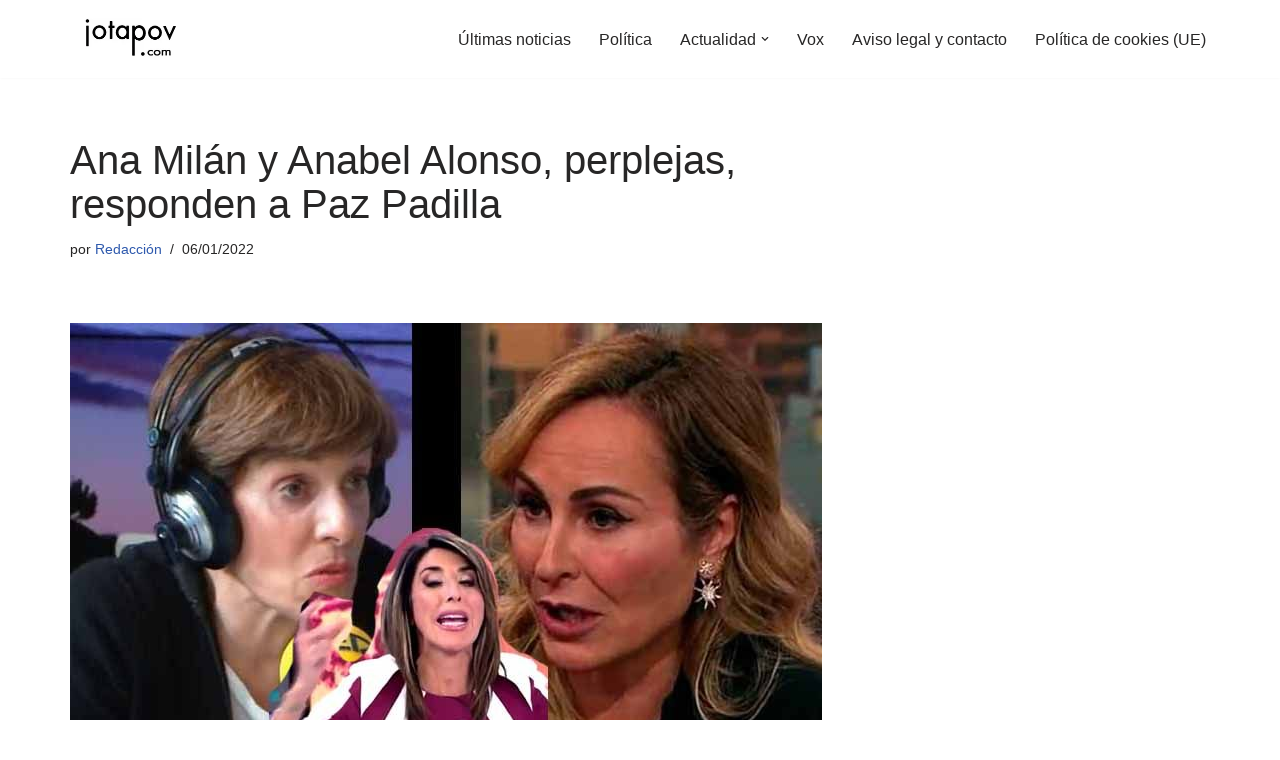

--- FILE ---
content_type: text/html; charset=UTF-8
request_url: https://jotapov.com/2022/01/06/ana-milan-y-anabel-alonso-perplejas-responde-a-paz-padilla/
body_size: 16882
content:
<!DOCTYPE html><html lang="es"><head><meta charset="UTF-8"><meta name="viewport" content="width=device-width, initial-scale=1, minimum-scale=1"><link rel="profile" href="http://gmpg.org/xfn/11"><meta name='robots' content='index, follow, max-image-preview:large, max-snippet:-1, max-video-preview:-1' /><link media="all" href="https://jotapov.com/wp-content/cache/autoptimize/css/autoptimize_4ab948f348cc73c9739ae5d5407752c1.css" rel="stylesheet"><title>Ana Milán y Anabel Alonso, perplejas, responden a Paz Padilla</title><meta name="description" content="Las declaraciones de Paz Padilla en Sálvame sobre el amor cuando se hablaba de las malas relaciones entre Rocío Carrasco, Antonio David..." /><link rel="canonical" href="https://jotapov.com/2022/01/06/ana-milan-y-anabel-alonso-perplejas-responde-a-paz-padilla/" /><meta property="og:locale" content="es_ES" /><meta property="og:type" content="article" /><meta property="og:title" content="Ana Milán y Anabel Alonso, perplejas, responden a Paz Padilla" /><meta property="og:description" content="Las declaraciones de Paz Padilla en Sálvame sobre el amor cuando se hablaba de las malas relaciones entre Rocío Carrasco, Antonio David..." /><meta property="og:url" content="https://jotapov.com/2022/01/06/ana-milan-y-anabel-alonso-perplejas-responde-a-paz-padilla/" /><meta property="og:site_name" content="Jota POV - Diario digital alternativo" /><meta property="article:publisher" content="https://www.facebook.com/JotaLPOV/?ref=br_rs" /><meta property="article:published_time" content="2022-01-06T09:54:15+00:00" /><meta property="article:modified_time" content="2022-01-07T16:59:17+00:00" /><meta property="og:image" content="https://jotapov.com/wp-content/uploads/2022/01/paz-padilla-1.jpg" /><meta property="og:image:width" content="752" /><meta property="og:image:height" content="440" /><meta property="og:image:type" content="image/jpeg" /><meta name="author" content="Redacción" /><meta name="twitter:card" content="summary_large_image" /><meta name="twitter:creator" content="@Jota_POV" /><meta name="twitter:site" content="@Jota_POV" /><meta name="twitter:label1" content="Escrito por" /><meta name="twitter:data1" content="Redacción" /><meta name="twitter:label2" content="Tiempo de lectura" /><meta name="twitter:data2" content="2 minutos" /> <script type="application/ld+json" class="yoast-schema-graph">{"@context":"https://schema.org","@graph":[{"@type":"Article","@id":"https://jotapov.com/2022/01/06/ana-milan-y-anabel-alonso-perplejas-responde-a-paz-padilla/#article","isPartOf":{"@id":"https://jotapov.com/2022/01/06/ana-milan-y-anabel-alonso-perplejas-responde-a-paz-padilla/"},"author":{"name":"Redacción","@id":"https://jotapov.com/#/schema/person/b3ecc03ec57079b570cd7426d6344ef9"},"headline":"Ana Milán y Anabel Alonso, perplejas, responden a Paz Padilla","datePublished":"2022-01-06T09:54:15+00:00","dateModified":"2022-01-07T16:59:17+00:00","mainEntityOfPage":{"@id":"https://jotapov.com/2022/01/06/ana-milan-y-anabel-alonso-perplejas-responde-a-paz-padilla/"},"wordCount":306,"publisher":{"@id":"https://jotapov.com/#organization"},"image":{"@id":"https://jotapov.com/2022/01/06/ana-milan-y-anabel-alonso-perplejas-responde-a-paz-padilla/#primaryimage"},"thumbnailUrl":"https://jotapov.com/wp-content/uploads/2022/01/paz-padilla-1.jpg","keywords":["Ana Milán","Anabel Alonso","Paz Padilla"],"articleSection":["Actualidad"],"inLanguage":"es"},{"@type":"WebPage","@id":"https://jotapov.com/2022/01/06/ana-milan-y-anabel-alonso-perplejas-responde-a-paz-padilla/","url":"https://jotapov.com/2022/01/06/ana-milan-y-anabel-alonso-perplejas-responde-a-paz-padilla/","name":"Ana Milán y Anabel Alonso, perplejas, responden a Paz Padilla","isPartOf":{"@id":"https://jotapov.com/#website"},"primaryImageOfPage":{"@id":"https://jotapov.com/2022/01/06/ana-milan-y-anabel-alonso-perplejas-responde-a-paz-padilla/#primaryimage"},"image":{"@id":"https://jotapov.com/2022/01/06/ana-milan-y-anabel-alonso-perplejas-responde-a-paz-padilla/#primaryimage"},"thumbnailUrl":"https://jotapov.com/wp-content/uploads/2022/01/paz-padilla-1.jpg","datePublished":"2022-01-06T09:54:15+00:00","dateModified":"2022-01-07T16:59:17+00:00","description":"Las declaraciones de Paz Padilla en Sálvame sobre el amor cuando se hablaba de las malas relaciones entre Rocío Carrasco, Antonio David...","breadcrumb":{"@id":"https://jotapov.com/2022/01/06/ana-milan-y-anabel-alonso-perplejas-responde-a-paz-padilla/#breadcrumb"},"inLanguage":"es","potentialAction":[{"@type":"ReadAction","target":["https://jotapov.com/2022/01/06/ana-milan-y-anabel-alonso-perplejas-responde-a-paz-padilla/"]}]},{"@type":"ImageObject","inLanguage":"es","@id":"https://jotapov.com/2022/01/06/ana-milan-y-anabel-alonso-perplejas-responde-a-paz-padilla/#primaryimage","url":"https://jotapov.com/wp-content/uploads/2022/01/paz-padilla-1.jpg","contentUrl":"https://jotapov.com/wp-content/uploads/2022/01/paz-padilla-1.jpg","width":752,"height":440},{"@type":"BreadcrumbList","@id":"https://jotapov.com/2022/01/06/ana-milan-y-anabel-alonso-perplejas-responde-a-paz-padilla/#breadcrumb","itemListElement":[{"@type":"ListItem","position":1,"name":"Portada","item":"https://jotapov.com/"},{"@type":"ListItem","position":2,"name":"Ana Milán y Anabel Alonso, perplejas, responden a Paz Padilla"}]},{"@type":"WebSite","@id":"https://jotapov.com/#website","url":"https://jotapov.com/","name":"Jota POV - Diario digital alternativo","description":"Diario digital alternativo español. Últimas noticias sobre actualidad, sociedad, política","publisher":{"@id":"https://jotapov.com/#organization"},"potentialAction":[{"@type":"SearchAction","target":{"@type":"EntryPoint","urlTemplate":"https://jotapov.com/?s={search_term_string}"},"query-input":{"@type":"PropertyValueSpecification","valueRequired":true,"valueName":"search_term_string"}}],"inLanguage":"es"},{"@type":"Organization","@id":"https://jotapov.com/#organization","name":"Jota POV","url":"https://jotapov.com/","logo":{"@type":"ImageObject","inLanguage":"es","@id":"https://jotapov.com/#/schema/logo/image/","url":"https://i0.wp.com/jotapov.com/wp-content/uploads/2021/08/cropped-logo-webP.webp?fit=240%2C96&ssl=1","contentUrl":"https://i0.wp.com/jotapov.com/wp-content/uploads/2021/08/cropped-logo-webP.webp?fit=240%2C96&ssl=1","width":240,"height":96,"caption":"Jota POV"},"image":{"@id":"https://jotapov.com/#/schema/logo/image/"},"sameAs":["https://www.facebook.com/JotaLPOV/?ref=br_rs","https://x.com/Jota_POV","https://www.youtube.com/c/JotaLPOV","https://twitter.com/Jota_POV","https://www.facebook.com/JotaPovNoticias/"]},{"@type":"Person","@id":"https://jotapov.com/#/schema/person/b3ecc03ec57079b570cd7426d6344ef9","name":"Redacción","image":{"@type":"ImageObject","inLanguage":"es","@id":"https://jotapov.com/#/schema/person/image/","url":"https://secure.gravatar.com/avatar/c3915929e0365f7bd6ef3b51c3ea7db2dfb8367e214f90b02fb233a727a1d0c7?s=96&d=mm&r=g","contentUrl":"https://secure.gravatar.com/avatar/c3915929e0365f7bd6ef3b51c3ea7db2dfb8367e214f90b02fb233a727a1d0c7?s=96&d=mm&r=g","caption":"Redacción"},"description":"Creador de esa movida llamada Jota POV en el año 2014. Antes creaba contenido en Youtube sobre política y editaba algunos vídeos de humor. Ahora redacto cuando me dejan.","sameAs":["https://jotapov.com/","https://x.com/Jota_POV"]}]}</script> <link rel='dns-prefetch' href='//www.googletagmanager.com' /><link rel="alternate" type="application/rss+xml" title="Jota POV - Diario digital alternativo &raquo; Feed" href="https://jotapov.com/feed/" /><link rel="alternate" type="application/rss+xml" title="Jota POV - Diario digital alternativo &raquo; Feed de los comentarios" href="https://jotapov.com/comments/feed/" /><link rel="alternate" title="oEmbed (JSON)" type="application/json+oembed" href="https://jotapov.com/wp-json/oembed/1.0/embed?url=https%3A%2F%2Fjotapov.com%2F2022%2F01%2F06%2Fana-milan-y-anabel-alonso-perplejas-responde-a-paz-padilla%2F" /><link rel="alternate" title="oEmbed (XML)" type="text/xml+oembed" href="https://jotapov.com/wp-json/oembed/1.0/embed?url=https%3A%2F%2Fjotapov.com%2F2022%2F01%2F06%2Fana-milan-y-anabel-alonso-perplejas-responde-a-paz-padilla%2F&#038;format=xml" /> <!--noptimize--><script id="jotap-ready">
			window.advanced_ads_ready=function(e,a){a=a||"complete";var d=function(e){return"interactive"===a?"loading"!==e:"complete"===e};d(document.readyState)?e():document.addEventListener("readystatechange",(function(a){d(a.target.readyState)&&e()}),{once:"interactive"===a})},window.advanced_ads_ready_queue=window.advanced_ads_ready_queue||[];		</script>
		<!--/noptimize--> <script defer src="https://jotapov.com/wp-includes/js/jquery/jquery.min.js?ver=3.7.1" id="jquery-core-js"></script> <script defer src="https://jotapov.com/wp-includes/js/jquery/jquery-migrate.min.js?ver=3.4.1" id="jquery-migrate-js"></script> <script defer id="advanced-ads-advanced-js-js-extra" src="[data-uri]"></script> <script defer src="https://jotapov.com/wp-content/cache/autoptimize/js/autoptimize_single_ac012f991f59a14f786652918d7eb561.js?ver=2.0.16" id="advanced-ads-advanced-js-js"></script> <link rel="https://api.w.org/" href="https://jotapov.com/wp-json/" /><link rel="alternate" title="JSON" type="application/json" href="https://jotapov.com/wp-json/wp/v2/posts/87338" /><link rel="EditURI" type="application/rsd+xml" title="RSD" href="https://jotapov.com/xmlrpc.php?rsd" /><meta name="generator" content="WordPress 6.9" /><link rel='shortlink' href='https://jotapov.com/?p=87338' /><meta name="generator" content="Site Kit by Google 1.170.0" /><script defer type="text/javascript" src="//clickiocmp.com/t/consent_219834.js"></script> <script defer src="[data-uri]"></script> <meta name="google-adsense-platform-account" content="ca-host-pub-2644536267352236"><meta name="google-adsense-platform-domain" content="sitekit.withgoogle.com">  <script>(function () {
			var scriptDone = false;
			document.addEventListener('advanced_ads_privacy', function (event) {
				if (
					(event.detail.state !== 'accepted' && event.detail.state !== 'not_needed' && !advads.privacy.is_adsense_npa_enabled())
					|| scriptDone
				) {
					return;
				}
				// google adsense script can only be added once.
				scriptDone = true;

				var script = document.createElement('script'),
					first = document.getElementsByTagName('script')[0];

				script.async = true;
				script.crossOrigin = 'anonymous';
				script.src = 'https://pagead2.googlesyndication.com/pagead/js/adsbygoogle.js?client=ca-pub-8028326899629901';
				
				first.parentNode.insertBefore(script, first);
			});
		})();</script> <link rel="icon" href="https://jotapov.com/wp-content/uploads/2019/07/cropped-FaviconTrans-2-32x32.png" sizes="32x32" /><link rel="icon" href="https://jotapov.com/wp-content/uploads/2019/07/cropped-FaviconTrans-2-192x192.png" sizes="192x192" /><link rel="apple-touch-icon" href="https://jotapov.com/wp-content/uploads/2019/07/cropped-FaviconTrans-2-180x180.png" /><meta name="msapplication-TileImage" content="https://jotapov.com/wp-content/uploads/2019/07/cropped-FaviconTrans-2-270x270.png" /></head><body  class="wp-singular post-template-default single single-post postid-87338 single-format-standard wp-custom-logo wp-theme-neve  nv-blog-grid nv-sidebar-right menu_sidebar_slide_left aa-prefix-jotap-" id="neve_body"  > <script defer src="[data-uri]"></script><div class="wrapper"><header class="header"  > <a class="neve-skip-link show-on-focus" href="#content" > Saltar al contenido </a><div id="header-grid"  class="hfg_header site-header"><nav class="header--row header-main hide-on-mobile hide-on-tablet layout-full-contained nv-navbar header--row"
 data-row-id="main" data-show-on="desktop"><div
 class="header--row-inner header-main-inner"><div class="container"><div
 class="row row--wrapper"
 data-section="hfg_header_layout_main" ><div class="hfg-slot left"><div class="builder-item desktop-left"><div class="item--inner builder-item--logo"
 data-section="title_tagline"
 data-item-id="logo"><div class="site-logo"> <a class="brand" href="https://jotapov.com/" aria-label="Jota POV - Diario digital alternativo Diario digital alternativo español. Últimas noticias sobre actualidad, sociedad, política" rel="home"><img width="240" height="83" src="https://jotapov.com/wp-content/uploads/2021/08/cropped-cropped-logo-webP.webp" class="neve-site-logo skip-lazy" alt="" data-variant="logo" decoding="async" /></a></div></div></div></div><div class="hfg-slot right"><div class="builder-item has-nav"><div class="item--inner builder-item--primary-menu has_menu"
 data-section="header_menu_primary"
 data-item-id="primary-menu"><div class="nv-nav-wrap"><div role="navigation" class="nav-menu-primary"
 aria-label="Menú principal"><ul id="nv-primary-navigation-main" class="primary-menu-ul nav-ul menu-desktop"><li id="menu-item-52972" class="menu-item menu-item-type-post_type menu-item-object-page menu-item-home menu-item-52972"><div class="wrap"><a href="https://jotapov.com/home/">Últimas noticias</a></div></li><li id="menu-item-52969" class="menu-item menu-item-type-taxonomy menu-item-object-category menu-item-52969"><div class="wrap"><a href="https://jotapov.com/category/barra-de-menus/politica/">Política</a></div></li><li id="menu-item-52970" class="menu-item menu-item-type-taxonomy menu-item-object-category current-post-ancestor current-menu-parent current-post-parent menu-item-has-children menu-item-52970"><div class="wrap"><a href="https://jotapov.com/category/barra-de-menus/actualidad/"><span class="menu-item-title-wrap dd-title">Actualidad</span></a><div role="button" aria-pressed="false" aria-label="Abrir submenú" tabindex="0" class="caret-wrap caret 3" style="margin-left:5px;"><span class="caret"><svg fill="currentColor" aria-label="Desplegable" xmlns="http://www.w3.org/2000/svg" viewBox="0 0 448 512"><path d="M207.029 381.476L12.686 187.132c-9.373-9.373-9.373-24.569 0-33.941l22.667-22.667c9.357-9.357 24.522-9.375 33.901-.04L224 284.505l154.745-154.021c9.379-9.335 24.544-9.317 33.901.04l22.667 22.667c9.373 9.373 9.373 24.569 0 33.941L240.971 381.476c-9.373 9.372-24.569 9.372-33.942 0z"/></svg></span></div></div><ul class="sub-menu"><li id="menu-item-52966" class="menu-item menu-item-type-taxonomy menu-item-object-category menu-item-52966"><div class="wrap"><a href="https://jotapov.com/category/humor/">Humor</a></div></li><li id="menu-item-52967" class="menu-item menu-item-type-taxonomy menu-item-object-category menu-item-52967"><div class="wrap"><a href="https://jotapov.com/category/internacional/">Internacional</a></div></li></ul></li><li id="menu-item-52971" class="menu-item menu-item-type-taxonomy menu-item-object-category menu-item-52971"><div class="wrap"><a href="https://jotapov.com/category/barra-de-menus/vox/">Vox</a></div></li><li id="menu-item-54952" class="menu-item menu-item-type-post_type menu-item-object-page menu-item-54952"><div class="wrap"><a href="https://jotapov.com/aviso-legal/">Aviso legal  y contacto</a></div></li><li id="menu-item-57221" class="menu-item menu-item-type-post_type menu-item-object-page menu-item-57221"><div class="wrap"><a href="https://jotapov.com/politica-de-cookies-ue/">Política de cookies (UE)</a></div></li></ul></div></div></div></div></div></div></div></div></nav><nav class="header--row header-main hide-on-desktop layout-full-contained nv-navbar header--row"
 data-row-id="main" data-show-on="mobile"><div
 class="header--row-inner header-main-inner"><div class="container"><div
 class="row row--wrapper"
 data-section="hfg_header_layout_main" ><div class="hfg-slot left"><div class="builder-item tablet-left mobile-left"><div class="item--inner builder-item--logo"
 data-section="title_tagline"
 data-item-id="logo"><div class="site-logo"> <a class="brand" href="https://jotapov.com/" aria-label="Jota POV - Diario digital alternativo Diario digital alternativo español. Últimas noticias sobre actualidad, sociedad, política" rel="home"><img width="240" height="83" src="https://jotapov.com/wp-content/uploads/2021/08/cropped-cropped-logo-webP.webp" class="neve-site-logo skip-lazy" alt="" data-variant="logo" decoding="async" /></a></div></div></div></div><div class="hfg-slot right"><div class="builder-item tablet-left mobile-left"><div class="item--inner builder-item--nav-icon"
 data-section="header_menu_icon"
 data-item-id="nav-icon"><div class="menu-mobile-toggle item-button navbar-toggle-wrapper"> <button type="button" class=" navbar-toggle"
 value="Menú de navegación"
 aria-label="Menú de navegación "
 aria-expanded="false" onclick="if('undefined' !== typeof toggleAriaClick ) { toggleAriaClick() }"> <span class="bars"> <span class="icon-bar"></span> <span class="icon-bar"></span> <span class="icon-bar"></span> </span> <span class="screen-reader-text">Menú de navegación</span> </button></div></div></div></div></div></div></div></nav><div
 id="header-menu-sidebar" class="header-menu-sidebar tcb menu-sidebar-panel slide_left hfg-pe"
 data-row-id="sidebar"><div id="header-menu-sidebar-bg" class="header-menu-sidebar-bg"><div class="close-sidebar-panel navbar-toggle-wrapper"> <button type="button" class="hamburger is-active  navbar-toggle active" 					value="Menú de navegación"
 aria-label="Menú de navegación "
 aria-expanded="false" onclick="if('undefined' !== typeof toggleAriaClick ) { toggleAriaClick() }"> <span class="bars"> <span class="icon-bar"></span> <span class="icon-bar"></span> <span class="icon-bar"></span> </span> <span class="screen-reader-text"> Menú de navegación </span> </button></div><div id="header-menu-sidebar-inner" class="header-menu-sidebar-inner tcb "><div class="builder-item has-nav"><div class="item--inner builder-item--primary-menu has_menu"
 data-section="header_menu_primary"
 data-item-id="primary-menu"><div class="nv-nav-wrap"><div role="navigation" class="nav-menu-primary"
 aria-label="Menú principal"><ul id="nv-primary-navigation-sidebar" class="primary-menu-ul nav-ul menu-mobile"><li class="menu-item menu-item-type-post_type menu-item-object-page menu-item-home menu-item-52972"><div class="wrap"><a href="https://jotapov.com/home/">Últimas noticias</a></div></li><li class="menu-item menu-item-type-taxonomy menu-item-object-category menu-item-52969"><div class="wrap"><a href="https://jotapov.com/category/barra-de-menus/politica/">Política</a></div></li><li class="menu-item menu-item-type-taxonomy menu-item-object-category current-post-ancestor current-menu-parent current-post-parent menu-item-has-children menu-item-52970"><div class="wrap"><a href="https://jotapov.com/category/barra-de-menus/actualidad/"><span class="menu-item-title-wrap dd-title">Actualidad</span></a><button tabindex="0" type="button" class="caret-wrap navbar-toggle 3 " style="margin-left:5px;"  aria-label="Alternar Actualidad"><span class="caret"><svg fill="currentColor" aria-label="Desplegable" xmlns="http://www.w3.org/2000/svg" viewBox="0 0 448 512"><path d="M207.029 381.476L12.686 187.132c-9.373-9.373-9.373-24.569 0-33.941l22.667-22.667c9.357-9.357 24.522-9.375 33.901-.04L224 284.505l154.745-154.021c9.379-9.335 24.544-9.317 33.901.04l22.667 22.667c9.373 9.373 9.373 24.569 0 33.941L240.971 381.476c-9.373 9.372-24.569 9.372-33.942 0z"/></svg></span></button></div><ul class="sub-menu"><li class="menu-item menu-item-type-taxonomy menu-item-object-category menu-item-52966"><div class="wrap"><a href="https://jotapov.com/category/humor/">Humor</a></div></li><li class="menu-item menu-item-type-taxonomy menu-item-object-category menu-item-52967"><div class="wrap"><a href="https://jotapov.com/category/internacional/">Internacional</a></div></li></ul></li><li class="menu-item menu-item-type-taxonomy menu-item-object-category menu-item-52971"><div class="wrap"><a href="https://jotapov.com/category/barra-de-menus/vox/">Vox</a></div></li><li class="menu-item menu-item-type-post_type menu-item-object-page menu-item-54952"><div class="wrap"><a href="https://jotapov.com/aviso-legal/">Aviso legal  y contacto</a></div></li><li class="menu-item menu-item-type-post_type menu-item-object-page menu-item-57221"><div class="wrap"><a href="https://jotapov.com/politica-de-cookies-ue/">Política de cookies (UE)</a></div></li></ul></div></div></div></div></div></div></div><div class="header-menu-sidebar-overlay hfg-ov hfg-pe" onclick="if('undefined' !== typeof toggleAriaClick ) { toggleAriaClick() }"></div></div></header><main id="content" class="neve-main"><div class="container single-post-container"><div class="row"><article id="post-87338"
 class="nv-single-post-wrap col post-87338 post type-post status-publish format-standard has-post-thumbnail hentry category-actualidad tag-ana-milan tag-anabel-alonso tag-paz-padilla"><div class="entry-header" ><div class="nv-title-meta-wrap"><h1 class="title entry-title">Ana Milán y Anabel Alonso, perplejas, responden a Paz Padilla</h1><ul class="nv-meta-list"><li  class="meta author vcard "><span class="author-name fn">por <a href="https://jotapov.com/author/jota-pov/" title="Entradas de Redacción" rel="author">Redacción</a></span></li><li class="meta date posted-on "><time class="entry-date published" datetime="2022-01-06T10:54:15+01:00" content="2022-01-06">06/01/2022</time><time class="updated" datetime="2022-01-07T17:59:17+01:00">07/01/2022</time></li></ul></div></div><div class="nv-thumb-wrap"><img width="752" height="440" src="https://jotapov.com/wp-content/uploads/2022/01/paz-padilla-1.jpg" class="skip-lazy wp-post-image" alt="" decoding="async" fetchpriority="high" /></div><div class="nv-content-wrap entry-content"><script type="text/plain" data-tcf="waiting-for-consent" data-id="52789" data-bid="1" data-placement="97497">[base64]</script><h1>Las declaraciones de <a href="https://jotapov.com/2021/12/30/video-belen-esteban-se-suma-a-los-medicos-por-las-irresponsables-palabras-de-paz-padilla/">Paz Padilla</a> en Sálvame sobre el amor cuando se hablaba de las malas relaciones entre Rocío Carrasco, Antonio David y la hija de ambos, se han convertido en o más surrealista de lo que llevamos de año.</h1><p>Paz Padilla dijo que había que meterlos en una habitación y «que se dijeran todo lo que se tienen que decir y hasta que no se digan te quiero no salgan de ahí»</p><script type="text/plain" data-tcf="waiting-for-consent" data-id="73371" data-bid="1" data-placement="97498">[base64]/[base64]</script> <p>Kiko Hernández expresó que no por la mala relación, y Paz Padilla dijo manifestó que «el amor o puede todo».</p><p>Kiko Hernández exaltado le respondió que «No, no lo puede Paz porque esta señora ha estado a punto de quitarse la vida. ¡Por el amor de Dios!. No lo puede. ¿¡Tú le dirías a una señora que ha sido maltratada que vaya con su maltratador a una sala y que se encierren y que se digan ‘te quiero’!?. ¡Es una locura por Dios!».</p><p>La presentadora insistió alegando que el amor lo puede todo: «El amor como concepto, el amor incondicional, el amor generoso, el amor que antepones ante la rabia y el rencor. Si hay amor olvidamos el rencor».</p><p>Tras la repercusión de las palabras la actriz y cómica<a href="https://jotapov.com/2021/09/17/anabel-alonso-fulmina-a-maroto-tras-su-excusa-para-no-haber-votado-a-favor-de-los-derechos-lgtbi-en-europa/"> Anabel Alonso</a> opinó que «Yo creo que le han puesto un chis de espaider llegado de Luján vía Oritron. Si no, no se explica», haciendo referencia a las declaraciones disparatadas de Paz Padilla sobre la nueva variante del virus.</p> <script type="text/plain" data-tcf="waiting-for-consent" data-id="31105" data-bid="1">[base64]</script> <p>La actriz <a href="https://jotapov.com/2022/01/06/ana-milan-y-anabel-alonso-perplejas-responde-a-paz-padilla/">Ana Milán</a> tampoco dio crédito: «No puede ser verdad».</p><blockquote class="twitter-tweet" data-conversation="none"><p dir="ltr" lang="es">No puede ser verdad…🙆🏻‍♀️</p><p>— ANA MILÁN (@_ANAMILAN_) <a href="https://twitter.com/_ANAMILAN_/status/1478647868403720192?ref_src=twsrc%5Etfw">January 5, 2022</a></p></blockquote><p><script="" src="https://platform.twitter.com/widgets.js" charset="utf-8"></script></p><blockquote class="twitter-tweet" data-width="550" data-dnt="true"><p lang="es" dir="ltr">Si eres víctima de malos tratos, la telepredicadora Paz Padilla te dice que debes reaccionar con &quot;amor incondicional&quot;. Esto es repugnante.<a href="https://t.co/rRYjVI5IjF">pic.twitter.com/rRYjVI5IjF</a></p><p>&mdash; Rubén Sánchez (@RubenSanchezTW) <a href="https://twitter.com/RubenSanchezTW/status/1478611942071844866?ref_src=twsrc%5Etfw">January 5, 2022</a></p></blockquote><p><script defer src="https://platform.twitter.com/widgets.js" charset="utf-8"></script></p><blockquote class="twitter-tweet" data-width="550" data-dnt="true"><p lang="es" dir="ltr">Yo creo que le han puesto un chis de espaider llegado de Luján vía Oritron.<br />Si no, no se explica. <a href="https://t.co/nGBriTrESR">https://t.co/nGBriTrESR</a></p><p>&mdash; Anabel Alonso Oficial 🇪🇸🇪🇸🇪🇦🇪🇦🇪🇸 (@AnabelAlonso_of) <a href="https://twitter.com/AnabelAlonso_of/status/1478662983966470156?ref_src=twsrc%5Etfw">January 5, 2022</a></p></blockquote><p><script defer src="https://platform.twitter.com/widgets.js" charset="utf-8"></script></p> <script type="text/plain" data-tcf="waiting-for-consent" data-id="96449" data-bid="1" data-placement="97502">[base64]</script></div><div class="nv-tags-list"><span>Etiquetas:</span><a href=https://jotapov.com/tag/ana-milan/ title="Ana Milán" class=ana-milan rel="tag">Ana Milán</a><a href=https://jotapov.com/tag/anabel-alonso/ title="Anabel Alonso" class=anabel-alonso rel="tag">Anabel Alonso</a><a href=https://jotapov.com/tag/paz-padilla/ title="Paz Padilla" class=paz-padilla rel="tag">Paz Padilla</a></div><div id="comments" class="comments-area"></div></article><div class="nv-sidebar-wrap col-sm-12 nv-right blog-sidebar " ><aside id="secondary" role="complementary"><div id="custom_html-16" class="widget_text widget widget_custom_html"><div class="textwidget custom-html-widget"><div id="taboola-right-rail-thumbnails"></div> <script defer src="[data-uri]"></script></div></div></aside></div></div></div></main> <button tabindex="0" id="scroll-to-top" class="scroll-to-top scroll-to-top-right  scroll-show-mobile icon" aria-label="Scroll al inicio"><svg class="scroll-to-top-icon" aria-hidden="true" role="img" xmlns="http://www.w3.org/2000/svg" width="15" height="15" viewBox="0 0 15 15"><rect width="15" height="15" fill="none"/><path fill="currentColor" d="M2,8.48l-.65-.65a.71.71,0,0,1,0-1L7,1.14a.72.72,0,0,1,1,0l5.69,5.7a.71.71,0,0,1,0,1L13,8.48a.71.71,0,0,1-1,0L8.67,4.94v8.42a.7.7,0,0,1-.7.7H7a.7.7,0,0,1-.7-.7V4.94L3,8.47a.7.7,0,0,1-1,0Z"/></svg></button><footer class="site-footer" id="site-footer"  ><div class="hfg_footer"><div class="footer--row footer-bottom layout-full-contained"
 id="cb-row--footer-desktop-bottom"
 data-row-id="bottom" data-show-on="desktop"><div
 class="footer--row-inner footer-bottom-inner footer-content-wrap"><div class="container"><div
 class="hfg-grid nv-footer-content hfg-grid-bottom row--wrapper row "
 data-section="hfg_footer_layout_bottom" ><div class="hfg-slot left"><div class="builder-item cr"><div class="item--inner"><div class="component-wrap"><div><p><a href="https://themeisle.com/themes/neve/" rel="nofollow">Neve</a> | Funciona gracias a <a href="https://wordpress.org" rel="nofollow">WordPress</a></p></div></div></div></div></div><div class="hfg-slot c-left"></div><div class="hfg-slot center"></div></div></div></div></div></div></footer></div> <script type="speculationrules">{"prefetch":[{"source":"document","where":{"and":[{"href_matches":"/*"},{"not":{"href_matches":["/wp-*.php","/wp-admin/*","/wp-content/uploads/*","/wp-content/*","/wp-content/plugins/*","/wp-content/themes/neve/*","/*\\?(.+)"]}},{"not":{"selector_matches":"a[rel~=\"nofollow\"]"}},{"not":{"selector_matches":".no-prefetch, .no-prefetch a"}}]},"eagerness":"conservative"}]}</script> <script type = "text / javascript">window._taboola = window._taboola || [];
  _taboola.push ({flush: true});</script><noscript><style>.lazyload{display:none;}</style></noscript><script data-noptimize="1">window.lazySizesConfig=window.lazySizesConfig||{};window.lazySizesConfig.loadMode=1;</script><script defer data-noptimize="1" src='https://jotapov.com/wp-content/plugins/autoptimize/classes/external/js/lazysizes.min.js?ao_version=3.1.14'></script><script defer id="neve-script-js-extra" src="[data-uri]"></script> <script defer src="https://jotapov.com/wp-content/cache/autoptimize/js/autoptimize_single_b29ca928ecdf47555b578269b5fd475c.js?ver=4.2.2" id="neve-script-js"></script> <script defer id="neve-script-js-after" src="[data-uri]"></script> <script defer id="neve-scroll-to-top-js-extra" src="[data-uri]"></script> <script defer src="https://jotapov.com/wp-content/cache/autoptimize/js/autoptimize_single_35dbbc441215f5e0a685cd1c2c56df30.js?ver=4.2.2" id="neve-scroll-to-top-js"></script> <script defer src="https://jotapov.com/wp-content/cache/autoptimize/js/autoptimize_single_b645b5402a5096f324a6b37d0a3259c0.js?ver=2.0.16" id="advanced-ads-find-adblocker-js"></script> <script id="wp-emoji-settings" type="application/json">{"baseUrl":"https://s.w.org/images/core/emoji/17.0.2/72x72/","ext":".png","svgUrl":"https://s.w.org/images/core/emoji/17.0.2/svg/","svgExt":".svg","source":{"concatemoji":"https://jotapov.com/wp-includes/js/wp-emoji-release.min.js?ver=6.9"}}</script> <script type="module">/*! This file is auto-generated */
const a=JSON.parse(document.getElementById("wp-emoji-settings").textContent),o=(window._wpemojiSettings=a,"wpEmojiSettingsSupports"),s=["flag","emoji"];function i(e){try{var t={supportTests:e,timestamp:(new Date).valueOf()};sessionStorage.setItem(o,JSON.stringify(t))}catch(e){}}function c(e,t,n){e.clearRect(0,0,e.canvas.width,e.canvas.height),e.fillText(t,0,0);t=new Uint32Array(e.getImageData(0,0,e.canvas.width,e.canvas.height).data);e.clearRect(0,0,e.canvas.width,e.canvas.height),e.fillText(n,0,0);const a=new Uint32Array(e.getImageData(0,0,e.canvas.width,e.canvas.height).data);return t.every((e,t)=>e===a[t])}function p(e,t){e.clearRect(0,0,e.canvas.width,e.canvas.height),e.fillText(t,0,0);var n=e.getImageData(16,16,1,1);for(let e=0;e<n.data.length;e++)if(0!==n.data[e])return!1;return!0}function u(e,t,n,a){switch(t){case"flag":return n(e,"\ud83c\udff3\ufe0f\u200d\u26a7\ufe0f","\ud83c\udff3\ufe0f\u200b\u26a7\ufe0f")?!1:!n(e,"\ud83c\udde8\ud83c\uddf6","\ud83c\udde8\u200b\ud83c\uddf6")&&!n(e,"\ud83c\udff4\udb40\udc67\udb40\udc62\udb40\udc65\udb40\udc6e\udb40\udc67\udb40\udc7f","\ud83c\udff4\u200b\udb40\udc67\u200b\udb40\udc62\u200b\udb40\udc65\u200b\udb40\udc6e\u200b\udb40\udc67\u200b\udb40\udc7f");case"emoji":return!a(e,"\ud83e\u1fac8")}return!1}function f(e,t,n,a){let r;const o=(r="undefined"!=typeof WorkerGlobalScope&&self instanceof WorkerGlobalScope?new OffscreenCanvas(300,150):document.createElement("canvas")).getContext("2d",{willReadFrequently:!0}),s=(o.textBaseline="top",o.font="600 32px Arial",{});return e.forEach(e=>{s[e]=t(o,e,n,a)}),s}function r(e){var t=document.createElement("script");t.src=e,t.defer=!0,document.head.appendChild(t)}a.supports={everything:!0,everythingExceptFlag:!0},new Promise(t=>{let n=function(){try{var e=JSON.parse(sessionStorage.getItem(o));if("object"==typeof e&&"number"==typeof e.timestamp&&(new Date).valueOf()<e.timestamp+604800&&"object"==typeof e.supportTests)return e.supportTests}catch(e){}return null}();if(!n){if("undefined"!=typeof Worker&&"undefined"!=typeof OffscreenCanvas&&"undefined"!=typeof URL&&URL.createObjectURL&&"undefined"!=typeof Blob)try{var e="postMessage("+f.toString()+"("+[JSON.stringify(s),u.toString(),c.toString(),p.toString()].join(",")+"));",a=new Blob([e],{type:"text/javascript"});const r=new Worker(URL.createObjectURL(a),{name:"wpTestEmojiSupports"});return void(r.onmessage=e=>{i(n=e.data),r.terminate(),t(n)})}catch(e){}i(n=f(s,u,c,p))}t(n)}).then(e=>{for(const n in e)a.supports[n]=e[n],a.supports.everything=a.supports.everything&&a.supports[n],"flag"!==n&&(a.supports.everythingExceptFlag=a.supports.everythingExceptFlag&&a.supports[n]);var t;a.supports.everythingExceptFlag=a.supports.everythingExceptFlag&&!a.supports.flag,a.supports.everything||((t=a.source||{}).concatemoji?r(t.concatemoji):t.wpemoji&&t.twemoji&&(r(t.twemoji),r(t.wpemoji)))});
//# sourceURL=https://jotapov.com/wp-includes/js/wp-emoji-loader.min.js</script> <!--noptimize--><script>!function(){window.advanced_ads_ready_queue=window.advanced_ads_ready_queue||[],advanced_ads_ready_queue.push=window.advanced_ads_ready;for(var d=0,a=advanced_ads_ready_queue.length;d<a;d++)advanced_ads_ready(advanced_ads_ready_queue[d])}();</script><!--/noptimize--><script defer id="webpushr-script" src="[data-uri]"></script> </body></html>